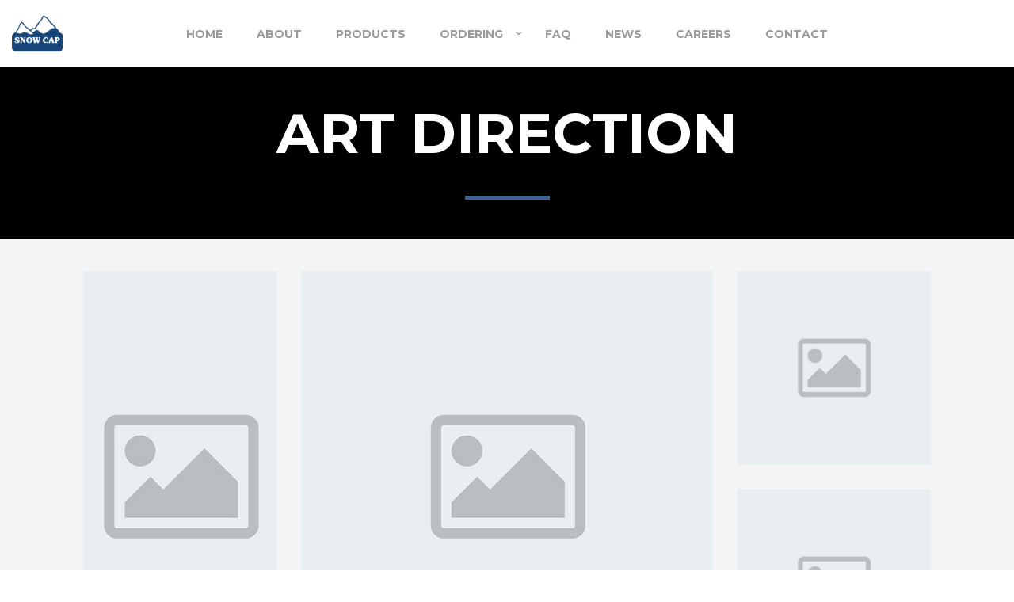

--- FILE ---
content_type: text/css
request_url: https://snowcap.com/wp-content/themes/snowcap/style.css?ver=99.1.5.1
body_size: 2090
content:
/*
Theme Name: snowcap
Version: 99.1.5.1
Text Domain: snowcap
License: ThemeForest Licenses
License URI: http://themeforest.net/licenses/standard
.woocommerce-product-gallery .woocommerce-product-gallery__wrapper .product-thumbnails {display:none;}
*/


.sku_wrapper {display:block;}
.woocommerce-loop-product__title {font-size:25px;}
@media only screen and (min-width: 992px) {.title-wrapper {padding: 130px 0 50px !important;}}
#footer-nav .social-icons > li a {font-size: 24px !important;}

.woocommerce .add-request-quote-button.button, .woocommerce .add-request-quote-button-addons.button {
    padding: 10px;
    line-height: 60px;
}

.woocommerce.ywraq-wrapper .cart a.button.wc-backward {
    float: none !important;
    padding: 20px;
}

img.woocommerce-placeholder.wp-post-image {
    width: 209px !important;
    margin: auto;
    padding: 50px;
}

li.product-category a img[src$="logo23-square-300x300.png"] {
    width: 160px;
    padding: 35px;
    margin: auto;
    position: relative;
    display: block;
}
	
.woocommerce #content h2:not(.woocommerce-loop-product__title), .addresses .title h3 {
    text-align: center;
}

.product-category {text-align:center;}

.image-wrapper .ajax_add_to_cart {display:none !important;}

.logged-in .cart {display:inline-block;}
.logged-in .cart button.single_add_to_cart_button, .logged-in .cart a.single_add_to_cart_button {display: inline-block !important;}
.logged-in.woocommerce.single-product .product .yith-ywraq-add-to-quote {margin-top: 0px !important;}

/* shop quantity styling */
.archive .product .cart {
	display: flex;
	flex-flow: row nowrap;
	justify-content: center;
	margin: 10px 0;
}

.archive .product .cart button[type="submit"] {
    margin: 0 3px !important; font-size:13px; line-height:13px; cursor:pointer !important;
}

.archive .product .cart .quantity {max-width: 50px; }
.archive .product .cart .quantity .input-text {text-align:center;font-size: 17px; line-height: 40px; }

/* remove price from Buy Again */
.woocommerce-account .bya_buy_again_product_table tr th:nth-child(3), .woocommerce-account .bya_buy_again_product_table tr td:nth-child(3) {display:none;}
.woocommerce-account .woocommerce-table__product-table.product-total {display:none;}

/* remove Continue Shopping from category pages */
body.archive .shopmore {display:none;}

/* Style the custom search and cart on product list pages */
body.archive .searchcartbar, body.single .searchcartbar {text-align: left;}
body.archive .dgwt-wcas-search-wrapp, body.single .dgwt-wcas-search-wrapp {display: inline-block;}
body.archive .searchcart, body.single .searchcart {display: inline-block; margin-left: 20px; margin-bottom:25px}

/* Make the dashboard 'order again' look like a button */
.woocommerce-account .woocommerce-order-details .order-again a {
    margin-right: 10px;
    margin-bottom: 10px;
    padding: 15px 45px;
    color: #fff;
    border: none;
    border-radius: 5px;
    box-shadow: none;
    font-size: 14px;
    font-weight: 600;
	background: #0d3993;
}

/* Make the dashboard 'buy now' invisible */
.woocommerce-account .bya_buy_again_container {display:none !important;}

/* Fix the mobile submenu icons */
aside#side-nav nav#vertical-nav button.sub-menu-button {color: #333;}

/* hide the tags */
.page-content .product .product_meta .tagged_as {display:none;}

/* Improve the the "view cart" button on the Item History dashboard  */
.bya_add_to_cart_container .added_to_cart {display: table !important; opacity: 1 !important; background-color: #3b6299 !important; color:#fff !important; position: relative !important; margin:0 !important; left: auto !important; top : auto !important;}
.bya_add_to_cart_container .added_to_cart:before {content:"Added - ";}

/** Show menus based on logged in status **/
.sili {display:none !important;}
.hili {display:none !important;}
body.logged-in .sili {display:inline-block !important;}
body:not(.logged-in) .hili {display:inline-block !important;}

.woocommerce-button {cursor:pointer;}

.woocommerce-checkout #pickup_field > label[for="pickup_yes_pickup"] abbr {display:none;}
.woocommerce-checkout #pickup_field > label[for="pickup_yes_pickup"] {font-family: Montserrat,Arial, Helvetica, sans-serif; font-weight: 300; font-size: 22px; text-transform: uppercase; }
.woocommerce-checkout #pickup_field label[for="pickup_yes_pickup"] {padding-right:10px;}

/** reStyle new Ajax add to cart buttons **/
.products li figure .button {
    position: relative !important;
    padding: 0 15px 0 0 !important;
    line-height: 40px !important;
    height: 40px !important;
    width: auto !important;
    overflow: hidden !important;
    background: #3b6299 !important;
    color: #fff;
    text-align: center;
	opacity: 1 !important;
	transform: translate(0px, 0) !important;
	-webkit-transform: translate(0px, 0) !important;
    flex-flow: row nowrap;
    justify-content: center;
    display: flex !important;
}

.woocommerce-EditAccountForm p .woocommerce-Button {cursor: pointer;}
.woocommerce-EditAccountForm p .woocommerce-Button.disabled {cursor: no-drop;}
.woocommerce-EditAccountForm p .woocommerce-Button.disabled:after {content: "Password is too weak"; color:red; display: block; position: absolute; left: 180px; margin-top: -17px; font-weight: 700;}

/** Fix for addesses page in account dashboard **/
.page-id-1084 .delcheck	.table_back h5 {padding-left: 25px !important;}
.page-id-1084 .delcheck	.table_back .radio_shipping_front {top: 1px !important;}

@media only screen and (max-width: 992px) {
.page-id-1084 #add_button_ref .right {float:none !important; width:100% !important;}
.page-id-1084 .delcheck .table_back {width:100% !important;}
}

.page-id-1084 #billing_email_1_field {padding-top:20px;}

/** Remove edit on addesses page in account dashboard **/
.woocommerce-account .col-2 .woocommerce-Address-title .edit {display:none !important;}

/** Fully hide buttons for non-logged in users **/
body:not(.logged-in) .products li figure .add_to_cart_button {display:none !important;}
body:not(.logged-in) .add-request-quote-button {display:none !important;}
body:not(.logged-in) form.cart .quantity  {display:none !important;}
body:not(.logged-in) .searchcart  {display:none !important;}

--- FILE ---
content_type: text/css
request_url: https://snowcap.com/wp-content/themes/snowcap/css/icons.css?ver=99.1.5.1
body_size: 8552
content:
/*  ===================================
    Overlap icons
/*  =================================== */
@font-face {
  font-family: 'overlap';
  src: url('../fonts/overlap/overlap.eot');
  src: url('../fonts/overlap/overlap.eot#iefix') format('embedded-opentype'),
       url('../fonts/overlap/overlap.woff') format('woff'),
       url('../fonts/overlap/overlap.ttf') format('truetype'),
       url('../fonts/overlap/overlap.svg#overlap') format('svg');
  font-weight: normal;
  font-style: normal;
}

[class^="ol-"]:before, [class*=" ol-"]:before {
    font-family: 'overlap';
    speak: none;
    font-style: normal;
    font-weight: normal;
    font-variant: normal;
    text-transform: none;
    -webkit-font-smoothing: antialiased;
    -moz-osx-font-smoothing: grayscale;
}

.ol-mail:before { content: '\e800'; } /* '' */
.ol-bookmark:before { content: '\e801'; } /* '' */
.ol-tags:before { content: '\e802'; } /* '' */
.ol-star:before { content: '\e803'; } /* '' */
.ol-comment:before { content: '\e804'; } /* '' */
.ol-comment-empty:before { content: '\e805'; } /* '' */
.ol-pencil:before { content: '\e806'; } /* '' */
.ol-newspaper:before { content: '\e807'; } /* '' */
.ol-link:before { content: '\e808'; } /* '' */
.ol-behance:before { content: '\e809'; } /* '' */
.ol-headphones:before { content: '\e80a'; } /* '' */
.ol-videocam:before { content: '\e80b'; } /* '' */
.ol-camera:before { content: '\e80c'; } /* '' */
.ol-th:before { content: '\e80d'; } /* '' */
.ol-quote:before { content: '\e80e'; } /* '' */
.ol-export:before { content: '\e80f'; } /* '' */
.ol-share:before { content: '\e810'; } /* '' */
.ol-deviantart:before { content: '\e811'; } /* '' */
.ol-digg:before { content: '\e812'; } /* '' */
.ol-dribbble:before { content: '\e813'; } /* '' */
.ol-dropbox:before { content: '\e814'; } /* '' */
.ol-facebook:before { content: '\e815'; } /* '' */
.ol-flickr:before { content: '\e816'; } /* '' */
.ol-github:before { content: '\e817'; } /* '' */
.ol-google-plus:before { content: '\e818'; } /* '' */
.ol-instagram:before { content: '\e819'; } /* '' */
.ol-linkedin:before { content: '\e81a'; } /* '' */
.ol-pinterest:before { content: '\e81b'; } /* '' */
.ol-reddit:before { content: '\e81c'; } /* '' */
.ol-rss:before { content: '\e81d'; } /* '' */
.ol-skype:before { content: '\e81e'; } /* '' */
.ol-soundcloud:before { content: '\e81f'; } /* '' */
.ol-tumbler:before { content: '\e820'; } /* '' */
.ol-twitter:before { content: '\e821'; } /* '' */
.ol-vimeo:before { content: '\e822'; } /* '' */
.ol-vkontakte:before { content: '\e823'; } /* '' */
.ol-yahoo:before { content: '\e824'; } /* '' */
.ol-youtube:before { content: '\e825'; } /* '' */
.ol-heart:before { content: '\e827'; } /* '' */
.ol-heart-empty:before { content: '\e828'; } /* '' */
.ol-arrow-left:before { content: '\e829'; } /* '' */
.ol-arrow-right:before { content: '\e82a'; } /* '' */
.ol-arrow-up:before { content: '\e82b'; } /* '' */
.ol-arrow-down:before { content: '\e82c'; } /* '' */
.ol-arrow-double-left:before { content: '\e82d'; } /* '' */
.ol-arrow-double-right:before { content: '\e82e'; } /* '' */
.ol-plus:before { content: '\e82f'; } /* '' */
.ol-minus:before { content: '\e830'; } /* '' */
.ol-cancel:before { content: '\e831'; } /* '' */
.ol-search:before { content: '\e832'; } /* '' */
.ol-play-circled:before { content: '\e833'; } /* '' */
.ol-cog:before { content: '\e834'; } /* '' */
.ol-calendar:before { content: '\e835'; } /* '' */
.ol-ok:before { content: '\e836'; } /* '' */
.ol-ok-circled2:before { content: '\e837'; } /* '' */
.ol-right-dir:before { content: '\e838'; } /* '' */
.ol-resize-full:before { content: '\e839'; } /* '' */
.ol-resize-small:before { content: '\e83a'; } /* '' */
.ol-globe:before { content: '\e83b'; } /* '' */
.ol-menu:before { content: '\e83c'; } /* '' */
.ol-plus-1:before { content: '\e83d'; } /* '' */
.ol-spin1:before { content: '\e83e'; } /* '' */
.ol-location:before { content: '\e83f'; } /* '' */
.ol-phone:before { content: '\e840'; } /* '' */
.ol-folder-open:before { content: '\e841'; } /* '' */
.ol-attention-alt:before { content: '\e842'; } /* '' */
.ol-info:before { content: '\e843'; } /* '' */
.ol-dot-3:before { content: '\e844'; } /* '' */
.ol-book-open:before { content: '\e845'; } /* '' */
.ol-down:before { content: '\e846'; } /* '' */
.ol-left:before { content: '\e847'; } /* '' */
.ol-right:before { content: '\e848'; } /* '' */
.ol-up:before { content: '\e849'; } /* '' */
.ol-arrow-right-big:before { content: '\e84a'; } /* '' */
.ol-arrow-left-big:before { content: '\e84b'; } /* '' */
.ol-cart-1:before { content: '\e84c'; } /* '' */
.ol-cart:before { content: '\e84d'; } /* '' */

/*  ===================================
    Bigmug Line icons
/*  =================================== */
@font-face {
	font-family: 'bigmug-line';
	src: url('../fonts/bigmug-line/bigmug-line.eot');
	src: url('../fonts/bigmug-line/bigmug-line.eot#iefix') format('embedded-opentype'),
	url('../fonts/bigmug-line/bigmug-line.woff') format('woff'),
	url('../fonts/bigmug-line/bigmug-line.ttf') format('truetype'),
	url('../fonts/bigmug-line/bigmug-line.svg#bigmug-line') format('svg');
	font-weight: normal;
	font-style: normal;
}

[class^="bigmug-line-"], [class*=" bigmug-line-"] {
    font-family: 'bigmug-line';
    speak: none;
	font-style: normal;
	font-weight: normal;
	font-variant: normal;
	text-transform: none;
	-webkit-font-smoothing: antialiased;
	-moz-osx-font-smoothing: grayscale;
}

.bigmug-line-plus:before {
	content: "\e000";
}

.bigmug-line-plus-circle:before {
	content: "\e001";
}

.bigmug-line-plus-square:before {
	content: "\e002";
}

.bigmug-line-airplane:before {
	content: "\e003";
}

.bigmug-line-alarm:before {
	content: "\e004";
}

.bigmug-line-collapse1:before {
	content: "\e005";
}

.bigmug-line-attach1:before {
	content: "\e006";
}

.bigmug-line-attach2:before {
	content: "\e007";
}

.bigmug-line-volumn-off:before {
	content: "\e008";
}

.bigmug-line-arrow-circle-left:before {
	content: "\e009";
}

.bigmug-line-arrow-square-left:before {
	content: "\e00a";
}

.bigmug-line-mappin:before {
	content: "\e00b";
}

.bigmug-line-book:before {
	content: "\e00c";
}

.bigmug-line-bookmark:before {
	content: "\e00d";
}

.bigmug-line-bottle:before {
	content: "\e00e";
}

.bigmug-line-th:before {
	content: "\e00f";
}

.bigmug-line-gamepad:before {
	content: "\e010";
}

.bigmug-line-tablet:before {
	content: "\e011";
}

.bigmug-line-mobile:before {
	content: "\e012";
}

.bigmug-line-align-center:before {
	content: "\e013";
}

.bigmug-line-chat1:before {
	content: "\e014";
}

.bigmug-line-chat2:before {
	content: "\e015";
}

.bigmug-line-checkmark:before {
	content: "\e016";
}

.bigmug-line-checkmark-square:before {
	content: "\e017";
}

.bigmug-line-checkmark-circle:before {
	content: "\e018";
}

.bigmug-line-certificate:before {
	content: "\e019";
}

.bigmug-line-target:before {
	content: "\e01a";
}

.bigmug-line-pie-chart:before {
	content: "\e01b";
}

.bigmug-line-refresh:before {
	content: "\e01c";
}

.bigmug-line-clipboard:before {
	content: "\e01d";
}

.bigmug-line-cross-circle:before {
	content: "\e01e";
}

.bigmug-line-cloud:before {
	content: "\e01f";
}

.bigmug-line-cloud-rain:before {
	content: "\e020";
}

.bigmug-line-glass:before {
	content: "\e021";
}

.bigmug-line-code:before {
	content: "\e022";
}

.bigmug-line-collapse2:before {
	content: "\e023";
}

.bigmug-line-comment:before {
	content: "\e024";
}

.bigmug-line-compass:before {
	content: "\e025";
}

.bigmug-line-collapse-square:before {
	content: "\e026";
}

.bigmug-line-copy:before {
	content: "\e027";
}

.bigmug-line-crescent:before {
	content: "\e028";
}

.bigmug-line-cropping:before {
	content: "\e029";
}

.bigmug-line-cross:before {
	content: "\e02a";
}

.bigmug-line-cross-square:before {
	content: "\e02b";
}

.bigmug-line-layer:before {
	content: "\e02c";
}

.bigmug-line-arrow-v:before {
	content: "\e02d";
}

.bigmug-line-chavron-double-right:before {
	content: "\e02e";
}

.bigmug-line-arrow-h:before {
	content: "\e02f";
}

.bigmug-line-arrow-circle-down:before {
	content: "\e030";
}

.bigmug-line-arrow-square-down:before {
	content: "\e031";
}

.bigmug-line-download1:before {
	content: "\e032";
}

.bigmug-line-chevron-square-down:before {
	content: "\e033";
}

.bigmug-line-chevron-down:before {
	content: "\e034";
}

.bigmug-line-download2:before {
	content: "\e035";
}

.bigmug-line-download3:before {
	content: "\e036";
}

.bigmug-line-download4:before {
	content: "\e037";
}

.bigmug-line-download5:before {
	content: "\e038";
}

.bigmug-line-arrow-circle-down:before {
	content: "\e039";
}

.bigmug-line-electrical:before {
	content: "\e03a";
}

.bigmug-line-electronic:before {
	content: "\e03b";
}

.bigmug-line-email1:before {
	content: "\e03c";
}

.bigmug-line-email2:before {
	content: "\e03d";
}

.bigmug-line-equalizar1:before {
	content: "\e03e";
}

.bigmug-line-equalizar2:before {
	content: "\e03f";
}

.bigmug-line-event:before {
	content: "\e040";
}

.bigmug-line-expand-square:before {
	content: "\e041";
}

.bigmug-line-expand:before {
	content: "\e042";
}

.bigmug-line-forward:before {
	content: "\e043";
}

.bigmug-line-star:before {
	content: "\e044";
}

.bigmug-line-file1:before {
	content: "\e045";
}

.bigmug-line-file2:before {
	content: "\e046";
}

.bigmug-line-film:before {
	content: "\e047";
}

.bigmug-line-flag:before {
	content: "\e048";
}

.bigmug-line-foggy-moon:before {
	content: "\e049";
}

.bigmug-line-foggy-sun:before {
	content: "\e04a";
}

.bigmug-line-folder:before {
	content: "\e04b";
}

.bigmug-line-fork:before {
	content: "\e04c";
}

.bigmug-line-th-large:before {
	content: "\e04d";
}

.bigmug-line-full:before {
	content: "\e04e";
}

.bigmug-line-gameboy:before {
	content: "\e04f";
}

.bigmug-line-gear:before {
	content: "\e050";
}

.bigmug-line-giftbox:before {
	content: "\e051";
}

.bigmug-line-graphical:before {
	content: "\e052";
}

.bigmug-line-headphones:before {
	content: "\e053";
}

.bigmug-line-fire:before {
	content: "\e054";
}

.bigmug-line-images:before {
	content: "\e055";
}

.bigmug-line-ink:before {
	content: "\e056";
}

.bigmug-line-tag1:before {
	content: "\e057";
}

.bigmug-line-tag2:before {
	content: "\e058";
}

.bigmug-line-tag3:before {
	content: "\e059";
}

.bigmug-line-left-square:before {
	content: "\e05a";
}

.bigmug-line-chevron-left:before {
	content: "\e05b";
}

.bigmug-line-chevron-circle-left:before {
	content: "\e05c";
}

.bigmug-line-chevron-square-left:before {
	content: "\e05d";
}

.bigmug-line-align-left:before {
	content: "\e05e";
}

.bigmug-line-undo:before {
	content: "\e05f";
}

.bigmug-line-heart:before {
	content: "\e060";
}

.bigmug-line-link:before {
	content: "\e061";
}

.bigmug-line-list1:before {
	content: "\e062";
}

.bigmug-line-list2:before {
	content: "\e063";
}

.bigmug-line-lock:before {
	content: "\e064";
}

.bigmug-line-login1:before {
	content: "\e065";
}

.bigmug-line-login2:before {
	content: "\e066";
}

.bigmug-line-map:before {
	content: "\e067";
}

.bigmug-line-megaphone:before {
	content: "\e068";
}

.bigmug-line-menu-bar1:before {
	content: "\e069";
}

.bigmug-line-menu-bar2:before {
	content: "\e06a";
}

.bigmug-line-menu-bar3:before {
	content: "\e06b";
}

.bigmug-line-microphone1:before {
	content: "\e06c";
}

.bigmug-line-microphone2:before {
	content: "\e06d";
}

.bigmug-line-minus-circle:before {
	content: "\e06e";
}

.bigmug-line-minus-square:before {
	content: "\e06f";
}

.bigmug-line-zoom-out:before {
	content: "\e070";
}

.bigmug-line-minus:before {
	content: "\e071";
}

.bigmug-line-monitor:before {
	content: "\e072";
}

.bigmug-line-music1:before {
	content: "\e073";
}

.bigmug-line-music2:before {
	content: "\e074";
}

.bigmug-line-music3:before {
	content: "\e075";
}

.bigmug-line-music4:before {
	content: "\e076";
}

.bigmug-line-music5:before {
	content: "\e077";
}

.bigmug-line-mute1:before {
	content: "\e078";
}

.bigmug-line-mute2:before {
	content: "\e079";
}

.bigmug-line-clock:before {
	content: "\e07a";
}

.bigmug-line-edit:before {
	content: "\e07b";
}

.bigmug-line-notebook:before {
	content: "\e07c";
}

.bigmug-line-notification1:before {
	content: "\e07d";
}

.bigmug-line-notification2:before {
	content: "\e07e";
}

.bigmug-line-email4:before {
	content: "\e07f";
}

.bigmug-line-comment2:before {
	content: "\e080";
}

.bigmug-line-brush:before {
	content: "\e081";
}

.bigmug-line-paper-plane:before {
	content: "\e082";
}

.bigmug-line-pause:before {
	content: "\e083";
}

.bigmug-line-pencil:before {
	content: "\e084";
}

.bigmug-line-phone:before {
	content: "\e085";
}

.bigmug-line-camera:before {
	content: "\e086";
}

.bigmug-line-pin:before {
	content: "\e087";
}

.bigmug-line-planet:before {
	content: "\e088";
}

.bigmug-line-play:before {
	content: "\e089";
}

.bigmug-line-portfolio:before {
	content: "\e08a";
}

.bigmug-line-print:before {
	content: "\e08b";
}

.bigmug-line-radio:before {
	content: "\e08c";
}

.bigmug-line-cloud-rain2:before {
	content: "\e08d";
}

.bigmug-line-comment3:before {
	content: "\e08e";
}

.bigmug-line-trash:before {
	content: "\e08f";
}

.bigmug-line-rewind:before {
	content: "\e090";
}

.bigmug-line-arrow-circle-righ:before {
	content: "\e091";
}

.bigmug-line-map-signs:before {
	content: "\e092";
}

.bigmug-line-arrow-square-right:before {
	content: "\e093";
}

.bigmug-line-right-square:before {
	content: "\e094";
}

.bigmug-line-chevron-circle-right:before {
	content: "\e095";
}

.bigmug-line-redo:before {
	content: "\e096";
}

.bigmug-line-chevron-right:before {
	content: "\e097";
}

.bigmug-line-chevron-square-right:before {
	content: "\e098";
}

.bigmug-line-mouse:before {
	content: "\e099";
}

.bigmug-line-hourglass:before {
	content: "\e09a";
}

.bigmug-line-save:before {
	content: "\e09b";
}

.bigmug-line-search:before {
	content: "\e09c";
}

.bigmug-line-pin2:before {
	content: "\e09d";
}

.bigmug-line-share:before {
	content: "\e09e";
}

.bigmug-line-shopping-bag:before {
	content: "\e09f";
}

.bigmug-line-shopping-basket:before {
	content: "\e0a0";
}

.bigmug-line-shopping-cart1:before {
	content: "\e0a1";
}

.bigmug-line-shopping-cart2:before {
	content: "\e0a2";
}

.bigmug-line-shuffle:before {
	content: "\e0a3";
}

.bigmug-line-sort-up:before {
	content: "\e0a4";
}

.bigmug-line-sort-down:before {
	content: "\e0a5";
}

.bigmug-line-speaker:before {
	content: "\e0a6";
}

.bigmug-line-speaker2:before {
	content: "\e0a7";
}

.bigmug-line-speaker3:before {
	content: "\e0a8";
}

.bigmug-line-volumn-up:before {
	content: "\e0a9";
}

.bigmug-line-volumn-down:before {
	content: "\e0aa";
}

.bigmug-line-speech:before {
	content: "\e0ab";
}

.bigmug-line-target-square:before {
	content: "\e0ac";
}

.bigmug-line-square:before {
	content: "\e0ad";
}

.bigmug-line-point:before {
	content: "\e0ae";
}

.bigmug-line-store:before {
	content: "\e0af";
}

.bigmug-line-sun:before {
	content: "\e0b0";
}

.bigmug-line-sunrise:before {
	content: "\e0b1";
}

.bigmug-line-switch1:before {
	content: "\e0b2";
}

.bigmug-line-switch2:before {
	content: "\e0b3";
}

.bigmug-line-tag4:before {
	content: "\e0b4";
}

.bigmug-line-television:before {
	content: "\e0b5";
}

.bigmug-line-align-left:before {
	content: "\e0b6";
}

.bigmug-line-text:before {
	content: "\e0b7";
}

.bigmug-line-chart:before {
	content: "\e0b8";
}

.bigmug-line-timer:before {
	content: "\e0b9";
}

.bigmug-line-tool:before {
	content: "\e0ba";
}

.bigmug-line-triangle:before {
	content: "\e0bb";
}

.bigmug-line-trophy:before {
	content: "\e0bc";
}

.bigmug-line-refrash2:before {
	content: "\e0bd";
}

.bigmug-line-refrash3:before {
	content: "\e0be";
}

.bigmug-line-tint:before {
	content: "\e0bf";
}

.bigmug-line-chevron-double-left:before {
	content: "\e0c0";
}

.bigmug-line-clone:before {
	content: "\e0c1";
}

.bigmug-line-unlocked:before {
	content: "\e0c2";
}

.bigmug-line-chevron-circle-up:before {
	content: "\e0c3";
}

.bigmug-line-spoon:before {
	content: "\e0c4";
}

.bigmug-line-arrow-square-up:before {
	content: "\e0c5";
}

.bigmug-line-upload:before {
	content: "\e0c6";
}

.bigmug-line-chevron-square-up:before {
	content: "\e0c7";
}

.bigmug-line-home:before {
	content: "\e0c8";
}

.bigmug-line-chevron-up:before {
	content: "\e0c9";
}

.bigmug-line-up-square:before {
	content: "\e0ca";
}

.bigmug-line-arrow-circle-up:before {
	content: "\e0cb";
}

.bigmug-line-up-square2:before {
	content: "\e0cc";
}

.bigmug-line-upload2:before {
	content: "\e0cd";
}

.bigmug-line-upload3:before {
	content: "\e0ce";
}

.bigmug-line-expand2:before {
	content: "\e0cf";
}

.bigmug-line-user1:before {
	content: "\e0d0";
}

.bigmug-line-user2:before {
	content: "\e0d1";
}

.bigmug-line-video:before {
	content: "\e0d2";
}

.bigmug-line-wallet:before {
	content: "\e0d3";
}

.bigmug-line-weather:before {
	content: "\e0d4";
}

.bigmug-line-calendar1:before {
	content: "\e0d5";
}

.bigmug-line-calendar2:before {
	content: "\e0d6";
}

.bigmug-line-wind:before {
	content: "\e0d7";
}

.bigmug-line-window:before {
	content: "\e0d8";
}

.bigmug-line-winds:before {
	content: "\e0d9";
}

.bigmug-line-wrench:before {
	content: "\e0da";
}

.bigmug-line-zoom-in:before {
	content: "\e0db";
}

/*  ===================================
    Simple Line icons
/*  =================================== */
@font-face {
    font-family: 'simple-line';
	src:url('../fonts/simple-line/simple-line.eot');
	src:url('../fonts/simple-line/simple-line.eot?#iefix') format('embedded-opentype'),
		url('../fonts/simple-line/simple-line.woff') format('woff'),
		url('../fonts/simple-line/simple-line.ttf') format('truetype'),
		url('../fonts/simple-line/simple-line.svg#simple-line') format('svg');
	font-weight: normal;
	font-style: normal;
}

[class^="sl-"], [class*=" sl-"] {
	font-family: 'simple-line';
	speak: none;
	font-style: normal;
	font-weight: normal;
	font-variant: normal;
	text-transform: none;
	-webkit-font-smoothing: antialiased;
	-moz-osx-font-smoothing: grayscale;
}

.sl-user-female:before {
	content: "\e000";
}

.sl-user-follow:before {
	content: "\e002";
}

.sl-user-following:before {
	content: "\e003";
}

.sl-user-unfollow:before {
	content: "\e004";
}

.sl-trophy:before {
	content: "\e006";
}

.sl-screen-smartphone:before {
	content: "\e010";
}

.sl-screen-desktop:before {
	content: "\e011";
}

.sl-plane:before {
	content: "\e012";
}

.sl-notebook:before {
	content: "\e013";
}

.sl-moustache:before {
	content: "\e014";
}

.sl-mouse:before {
	content: "\e015";
}

.sl-magnet:before {
	content: "\e016";
}

.sl-energy:before {
	content: "\e020";
}

.sl-emoticon-smile:before {
	content: "\e021";
}

.sl-disc:before {
	content: "\e022";
}

.sl-cursor-move:before {
	content: "\e023";
}

.sl-crop:before {
	content: "\e024";
}

.sl-credit-card:before {
	content: "\e025";
}

.sl-chemistry:before {
	content: "\e026";
}

.sl-user:before {
	content: "\e005";
}

.sl-speedometer:before {
	content: "\e007";
}

.sl-social-youtube:before {
	content: "\e008";
}

.sl-social-twitter:before {
	content: "\e009";
}

.sl-social-tumblr:before {
	content: "\e00a";
}

.sl-social-facebook:before {
	content: "\e00b";
}

.sl-social-dropbox:before {
	content: "\e00c";
}

.sl-social-dribbble:before {
	content: "\e00d";
}

.sl-shield:before {
	content: "\e00e";
}

.sl-screen-tablet:before {
	content: "\e00f";
}

.sl-magic-wand:before {
	content: "\e017";
}

.sl-hourglass:before {
	content: "\e018";
}

.sl-graduation:before {
	content: "\e019";
}

.sl-ghost:before {
	content: "\e01a";
}

.sl-game-controller:before {
	content: "\e01b";
}

.sl-fire:before {
	content: "\e01c";
}

.sl-eyeglasses:before {
	content: "\e01d";
}

.sl-envelope-open:before {
	content: "\e01e";
}

.sl-envelope-letter:before {
	content: "\e01f";
}

.sl-bell:before {
	content: "\e027";
}

.sl-badge:before {
	content: "\e028";
}

.sl-anchor:before {
	content: "\e029";
}

.sl-wallet:before {
	content: "\e02a";
}

.sl-vector:before {
	content: "\e02b";
}

.sl-speech:before {
	content: "\e02c";
}

.sl-puzzle:before {
	content: "\e02d";
}

.sl-printer:before {
	content: "\e02e";
}

.sl-present:before {
	content: "\e02f";
}

.sl-playlist:before {
	content: "\e030";
}

.sl-pin:before {
	content: "\e031";
}

.sl-picture:before {
	content: "\e032";
}

.sl-map:before {
	content: "\e033";
}

.sl-layers:before {
	content: "\e034";
}

.sl-handbag:before {
	content: "\e035";
}

.sl-globe-alt:before {
	content: "\e036";
}

.sl-globe:before {
	content: "\e037";
}

.sl-frame:before {
	content: "\e038";
}

.sl-folder-alt:before {
	content: "\e039";
}

.sl-film:before {
	content: "\e03a";
}

.sl-feed:before {
	content: "\e03b";
}

.sl-earphones-alt:before {
	content: "\e03c";
}

.sl-earphones:before {
	content: "\e03d";
}

.sl-drop:before {
	content: "\e03e";
}

.sl-drawer:before {
	content: "\e03f";
}

.sl-docs:before {
	content: "\e040";
}

.sl-directions:before {
	content: "\e041";
}

.sl-direction:before {
	content: "\e042";
}

.sl-diamond:before {
	content: "\e043";
}

.sl-cup:before {
	content: "\e044";
}

.sl-compass:before {
	content: "\e045";
}

.sl-call-out:before {
	content: "\e046";
}

.sl-call-in:before {
	content: "\e047";
}

.sl-call-end:before {
	content: "\e048";
}

.sl-calculator:before {
	content: "\e049";
}

.sl-bubbles:before {
	content: "\e04a";
}

.sl-briefcase:before {
	content: "\e04b";
}

.sl-book-open:before {
	content: "\e04c";
}

.sl-basket-loaded:before {
	content: "\e04d";
}

.sl-basket:before {
	content: "\e04e";
}

.sl-bag:before {
	content: "\e04f";
}

.sl-action-undo:before {
	content: "\e050";
}

.sl-action-redo:before {
	content: "\e051";
}

.sl-wrench:before {
	content: "\e052";
}

.sl-umbrella:before {
	content: "\e053";
}

.sl-trash:before {
	content: "\e054";
}

.sl-tag:before {
	content: "\e055";
}

.sl-support:before {
	content: "\e056";
}

.sl-size-fullscreen:before {
	content: "\e057";
}

.sl-size-actual:before {
	content: "\e058";
}

.sl-shuffle:before {
	content: "\e059";
}

.sl-share-alt:before {
	content: "\e05a";
}

.sl-share:before {
	content: "\e05b";
}

.sl-rocket:before {
	content: "\e05c";
}

.sl-question:before {
	content: "\e05d";
}

.sl-pie-chart:before {
	content: "\e05e";
}

.sl-pencil:before {
	content: "\e05f";
}

.sl-note:before {
	content: "\e060";
}

.sl-music-tone-alt:before {
	content: "\e061";
}

.sl-music-tone:before {
	content: "\e062";
}

.sl-microphone:before {
	content: "\e063";
}

.sl-loop:before {
	content: "\e064";
}

.sl-logout:before {
	content: "\e065";
}

.sl-login:before {
	content: "\e066";
}

.sl-list:before {
	content: "\e067";
}

.sl-like:before {
	content: "\e068";
}

.sl-home:before {
	content: "\e069";
}

.sl-grid:before {
	content: "\e06a";
}

.sl-graph:before {
	content: "\e06b";
}

.sl-equalizer:before {
	content: "\e06c";
}

.sl-dislike:before {
	content: "\e06d";
}

.sl-cursor:before {
	content: "\e06e";
}

.sl-control-start:before {
	content: "\e06f";
}

.sl-control-rewind:before {
	content: "\e070";
}

.sl-control-play:before {
	content: "\e071";
}

.sl-control-pause:before {
	content: "\e072";
}

.sl-control-forward:before {
	content: "\e073";
}

.sl-control-end:before {
	content: "\e074";
}

.sl-calendar:before {
	content: "\e075";
}

.sl-bulb:before {
	content: "\e076";
}

.sl-bar-chart:before {
	content: "\e077";
}

.sl-arrow-up:before {
	content: "\e078";
}

.sl-arrow-right:before {
	content: "\e079";
}

.sl-arrow-left:before {
	content: "\e07a";
}

.sl-arrow-down:before {
	content: "\e07b";
}

.sl-ban:before {
	content: "\e07c";
}

.sl-bubble:before {
	content: "\e07d";
}

.sl-camcorder:before {
	content: "\e07e";
}

.sl-camera:before {
	content: "\e07f";
}

.sl-check:before {
	content: "\e080";
}

.sl-clock:before {
	content: "\e081";
}

.sl-close:before {
	content: "\e082";
}

.sl-cloud-download:before {
	content: "\e083";
}

.sl-cloud-upload:before {
	content: "\e084";
}

.sl-doc:before {
	content: "\e085";
}

.sl-envelope:before {
	content: "\e086";
}

.sl-eye:before {
	content: "\e087";
}

.sl-flag:before {
	content: "\e088";
}

.sl-folder:before {
	content: "\e089";
}

.sl-heart:before {
	content: "\e08a";
}

.sl-info:before {
	content: "\e08b";
}

.sl-key:before {
	content: "\e08c";
}

.sl-link:before {
	content: "\e08d";
}

.sl-lock:before {
	content: "\e08e";
}

.sl-lock-open:before {
	content: "\e08f";
}

.sl-magnifier:before {
	content: "\e090";
}

.sl-magnifier-add:before {
	content: "\e091";
}

.sl-magnifier-remove:before {
	content: "\e092";
}

.sl-paper-clip:before {
	content: "\e093";
}

.sl-paper-plane:before {
	content: "\e094";
}

.sl-plus:before {
	content: "\e095";
}

.sl-pointer:before {
	content: "\e096";
}

.sl-power:before {
	content: "\e097";
}

.sl-refresh:before {
	content: "\e098";
}

.sl-reload:before {
	content: "\e099";
}

.sl-settings:before {
	content: "\e09a";
}

.sl-star:before {
	content: "\e09b";
}

.sl-symbol-female:before {
	content: "\e09c";
}

.sl-symbol-male:before {
	content: "\e09d";
}

.sl-target:before {
	content: "\e09e";
}

.sl-volume-1:before {
	content: "\e09f";
}

.sl-volume-2:before {
	content: "\e0a0";
}

.sl-volume-off:before {
	content: "\e0a1";
}

.sl-users:before {
	content: "\e001";
}

/*  ===================================
    Linecons
/*  =================================== */
@font-face {
	font-family: 'linecons';
	src:url('../fonts/linecons/linecons.eot?izar0b');
	src:url('../fonts/linecons/linecons.eot?#iefixizar0b') format('embedded-opentype'),
		url('../fonts/linecons/linecons.woff?izar0b') format('woff'),
		url('../fonts/linecons/linecons.ttf?izar0b') format('truetype'),
		url('../fonts/linecons/linecons.svg?izar0b#linecons') format('svg');
	font-weight: normal;
	font-style: normal;
}

[class^="linecons-"], [class*=" linecons-"] {
	font-family: 'linecons';
	speak: none;
	font-style: normal;
	font-weight: normal;
	font-variant: normal;
	text-transform: none;
	-webkit-font-smoothing: antialiased;
	-moz-osx-font-smoothing: grayscale;
}

.linecons-heart:before {
	content: "\e600";
}

.linecons-cloud:before {
	content: "\e601";
}

.linecons-star:before {
	content: "\e602";
}

.linecons-tv:before {
	content: "\e603";
}

.linecons-sound:before {
	content: "\e604";
}

.linecons-video:before {
	content: "\e605";
}

.linecons-trash:before {
	content: "\e606";
}

.linecons-user:before {
	content: "\e607";
}

.linecons-key:before {
	content: "\e608";
}

.linecons-search:before {
	content: "\e609";
}

.linecons-settings:before {
	content: "\e60a";
}

.linecons-camera:before {
	content: "\e60b";
}

.linecons-tag:before {
	content: "\e60c";
}

.linecons-lock:before {
	content: "\e60d";
}

.linecons-bulb:before {
	content: "\e60e";
}

.linecons-pen:before {
	content: "\e60f";
}

.linecons-diamond:before {
	content: "\e610";
}

.linecons-display:before {
	content: "\e611";
}

.linecons-location:before {
	content: "\e612";
}

.linecons-eye:before {
	content: "\e613";
}

.linecons-bubble:before {
	content: "\e614";
}

.linecons-stack:before {
	content: "\e615";
}

.linecons-cup:before {
	content: "\e616";
}

.linecons-phone:before {
	content: "\e617";
}

.linecons-news:before {
	content: "\e618";
}

.linecons-mail:before {
	content: "\e619";
}

.linecons-like:before {
	content: "\e61a";
}

.linecons-photo:before {
	content: "\e61b";
}

.linecons-note:before {
	content: "\e61c";
}

.linecons-clock:before {
	content: "\e61d";
}

.linecons-paperplane:before {
	content: "\e61e";
}

.linecons-params:before {
	content: "\e61f";
}

.linecons-banknote:before {
	content: "\e620";
}

.linecons-data:before {
	content: "\e621";
}

.linecons-music:before {
	content: "\e622";
}

.linecons-megaphone:before {
	content: "\e623";
}

.linecons-study:before {
	content: "\e624";
}

.linecons-lab:before {
	content: "\e625";
}

.linecons-food:before {
	content: "\e626";
}

.linecons-t-shirt:before {
	content: "\e627";
}

.linecons-fire:before {
	content: "\e628";
}

.linecons-clip:before {
	content: "\e629";
}

.linecons-shop:before {
	content: "\e62a";
}

.linecons-calendar:before {
	content: "\e62b";
}

.linecons-wallet:before {
	content: "\e62c";
}

.linecons-vynil:before {
	content: "\e62d";
}

.linecons-truck:before {
	content: "\e62e";
}

.linecons-world:before {
	content: "\e62f";
}

/*  ===================================
    Typicons
/*  =================================== */
@font-face {
  font-family: 'typicons';
  font-weight: normal;
  font-style: normal;
  src: url('../fonts/typicons/typicons.eot');
  src: url('../fonts/typicons/typicons.eot?#iefix') format('embedded-opentype'),
       url('../fonts/typicons/typicons.woff') format('woff'),
       url('../fonts/typicons/typicons.ttf') format('truetype'),
       url('../fonts/typicons/typicons.svg#typicons') format('svg');
}
 
/* :before psuedo-selector inserts and styles icon */
.typcn {
    font-family: 'typicons';
	speak: none;
	font-style: normal;
	font-weight: normal;
	font-variant: normal;
	text-transform: none;
    -webkit-font-smoothing: antialiased;
    -moz-osx-font-smoothing: grayscale;
}
 
/* Code for individual icons */ 
.typcn-adjust-brightness:before { 
  content: '\e000'; /* '' */
} 
.typcn-adjust-contrast:before { 
  content: '\e001'; /* '' */
} 
.typcn-anchor-outline:before { 
  content: '\e002'; /* '' */
} 
.typcn-anchor:before { 
  content: '\e003'; /* '' */
} 
.typcn-archive:before { 
  content: '\e004'; /* '' */
} 
.typcn-arrow-back-outline:before { 
  content: '\e005'; /* '' */
} 
.typcn-arrow-back:before { 
  content: '\e006'; /* '' */
} 
.typcn-arrow-down-outline:before { 
  content: '\e007'; /* '' */
} 
.typcn-arrow-down-thick:before { 
  content: '\e008'; /* '' */
} 
.typcn-arrow-down:before { 
  content: '\e009'; /* '' */
} 
.typcn-arrow-forward-outline:before { 
  content: '\e00a'; /* '' */
} 
.typcn-arrow-forward:before { 
  content: '\e00b'; /* '' */
} 
.typcn-arrow-left-outline:before { 
  content: '\e00c'; /* '' */
} 
.typcn-arrow-left-thick:before { 
  content: '\e00d'; /* '' */
} 
.typcn-arrow-left:before { 
  content: '\e00e'; /* '' */
} 
.typcn-arrow-loop-outline:before { 
  content: '\e00f'; /* '' */
} 
.typcn-arrow-loop:before { 
  content: '\e010'; /* '' */
} 
.typcn-arrow-maximise-outline:before { 
  content: '\e011'; /* '' */
} 
.typcn-arrow-maximise:before { 
  content: '\e012'; /* '' */
} 
.typcn-arrow-minimise-outline:before { 
  content: '\e013'; /* '' */
} 
.typcn-arrow-minimise:before { 
  content: '\e014'; /* '' */
} 
.typcn-arrow-move-outline:before { 
  content: '\e015'; /* '' */
} 
.typcn-arrow-move:before { 
  content: '\e016'; /* '' */
} 
.typcn-arrow-repeat-outline:before { 
  content: '\e017'; /* '' */
} 
.typcn-arrow-repeat:before { 
  content: '\e018'; /* '' */
} 
.typcn-arrow-right-outline:before { 
  content: '\e019'; /* '' */
} 
.typcn-arrow-right-thick:before { 
  content: '\e01a'; /* '' */
} 
.typcn-arrow-right:before { 
  content: '\e01b'; /* '' */
} 
.typcn-arrow-shuffle:before { 
  content: '\e01c'; /* '' */
} 
.typcn-arrow-sorted-down:before { 
  content: '\e01d'; /* '' */
} 
.typcn-arrow-sorted-up:before { 
  content: '\e01e'; /* '' */
} 
.typcn-arrow-sync-outline:before { 
  content: '\e01f'; /* '' */
} 
.typcn-arrow-sync:before { 
  content: '\e020'; /* '' */
} 
.typcn-arrow-unsorted:before { 
  content: '\e021'; /* '' */
} 
.typcn-arrow-up-outline:before { 
  content: '\e022'; /* '' */
} 
.typcn-arrow-up-thick:before { 
  content: '\e023'; /* '' */
} 
.typcn-arrow-up:before { 
  content: '\e024'; /* '' */
} 
.typcn-at:before { 
  content: '\e025'; /* '' */
} 
.typcn-attachment-outline:before { 
  content: '\e026'; /* '' */
} 
.typcn-attachment:before { 
  content: '\e027'; /* '' */
} 
.typcn-backspace-outline:before { 
  content: '\e028'; /* '' */
} 
.typcn-backspace:before { 
  content: '\e029'; /* '' */
} 
.typcn-battery-charge:before { 
  content: '\e02a'; /* '' */
} 
.typcn-battery-full:before { 
  content: '\e02b'; /* '' */
} 
.typcn-battery-high:before { 
  content: '\e02c'; /* '' */
} 
.typcn-battery-low:before { 
  content: '\e02d'; /* '' */
} 
.typcn-battery-mid:before { 
  content: '\e02e'; /* '' */
} 
.typcn-beaker:before { 
  content: '\e02f'; /* '' */
} 
.typcn-beer:before { 
  content: '\e030'; /* '' */
} 
.typcn-bell:before { 
  content: '\e031'; /* '' */
} 
.typcn-book:before { 
  content: '\e032'; /* '' */
} 
.typcn-bookmark:before { 
  content: '\e033'; /* '' */
} 
.typcn-briefcase:before { 
  content: '\e034'; /* '' */
} 
.typcn-brush:before { 
  content: '\e035'; /* '' */
} 
.typcn-business-card:before { 
  content: '\e036'; /* '' */
} 
.typcn-calculator:before { 
  content: '\e037'; /* '' */
} 
.typcn-calendar-outline:before { 
  content: '\e038'; /* '' */
} 
.typcn-calendar:before { 
  content: '\e039'; /* '' */
} 
.typcn-camera-outline:before { 
  content: '\e03a'; /* '' */
} 
.typcn-camera:before { 
  content: '\e03b'; /* '' */
} 
.typcn-cancel-outline:before { 
  content: '\e03c'; /* '' */
} 
.typcn-cancel:before { 
  content: '\e03d'; /* '' */
} 
.typcn-chart-area-outline:before { 
  content: '\e03e'; /* '' */
} 
.typcn-chart-area:before { 
  content: '\e03f'; /* '' */
} 
.typcn-chart-bar-outline:before { 
  content: '\e040'; /* '' */
} 
.typcn-chart-bar:before { 
  content: '\e041'; /* '' */
} 
.typcn-chart-line-outline:before { 
  content: '\e042'; /* '' */
} 
.typcn-chart-line:before { 
  content: '\e043'; /* '' */
} 
.typcn-chart-pie-outline:before { 
  content: '\e044'; /* '' */
} 
.typcn-chart-pie:before { 
  content: '\e045'; /* '' */
} 
.typcn-chevron-left-outline:before { 
  content: '\e046'; /* '' */
} 
.typcn-chevron-left:before { 
  content: '\e047'; /* '' */
} 
.typcn-chevron-right-outline:before { 
  content: '\e048'; /* '' */
} 
.typcn-chevron-right:before { 
  content: '\e049'; /* '' */
} 
.typcn-clipboard:before { 
  content: '\e04a'; /* '' */
} 
.typcn-cloud-storage:before { 
  content: '\e04b'; /* '' */
} 
.typcn-cloud-storage-outline:before { 
  content: '\e054'; /* '' */
} 
.typcn-code-outline:before { 
  content: '\e04c'; /* '' */
} 
.typcn-code:before { 
  content: '\e04d'; /* '' */
} 
.typcn-coffee:before { 
  content: '\e04e'; /* '' */
} 
.typcn-cog-outline:before { 
  content: '\e04f'; /* '' */
} 
.typcn-cog:before { 
  content: '\e050'; /* '' */
} 
.typcn-compass:before { 
  content: '\e051'; /* '' */
} 
.typcn-contacts:before { 
  content: '\e052'; /* '' */
} 
.typcn-credit-card:before { 
  content: '\e053'; /* '' */
} 
.typcn-css3:before { 
  content: '\e055'; /* '' */
} 
.typcn-database:before { 
  content: '\e056'; /* '' */
} 
.typcn-delete-outline:before { 
  content: '\e057'; /* '' */
} 
.typcn-delete:before { 
  content: '\e058'; /* '' */
} 
.typcn-device-desktop:before { 
  content: '\e059'; /* '' */
} 
.typcn-device-laptop:before { 
  content: '\e05a'; /* '' */
} 
.typcn-device-phone:before { 
  content: '\e05b'; /* '' */
} 
.typcn-device-tablet:before { 
  content: '\e05c'; /* '' */
} 
.typcn-directions:before { 
  content: '\e05d'; /* '' */
} 
.typcn-divide-outline:before { 
  content: '\e05e'; /* '' */
} 
.typcn-divide:before { 
  content: '\e05f'; /* '' */
} 
.typcn-document-add:before { 
  content: '\e060'; /* '' */
} 
.typcn-document-delete:before { 
  content: '\e061'; /* '' */
} 
.typcn-document-text:before { 
  content: '\e062'; /* '' */
} 
.typcn-document:before { 
  content: '\e063'; /* '' */
} 
.typcn-download-outline:before { 
  content: '\e064'; /* '' */
} 
.typcn-download:before { 
  content: '\e065'; /* '' */
} 
.typcn-dropbox:before { 
  content: '\e066'; /* '' */
} 
.typcn-edit:before { 
  content: '\e067'; /* '' */
} 
.typcn-eject-outline:before { 
  content: '\e068'; /* '' */
} 
.typcn-eject:before { 
  content: '\e069'; /* '' */
} 
.typcn-equals-outline:before { 
  content: '\e06a'; /* '' */
} 
.typcn-equals:before { 
  content: '\e06b'; /* '' */
} 
.typcn-export-outline:before { 
  content: '\e06c'; /* '' */
} 
.typcn-export:before { 
  content: '\e06d'; /* '' */
} 
.typcn-eye-outline:before { 
  content: '\e06e'; /* '' */
} 
.typcn-eye:before { 
  content: '\e06f'; /* '' */
} 
.typcn-feather:before { 
  content: '\e070'; /* '' */
} 
.typcn-film:before { 
  content: '\e071'; /* '' */
} 
.typcn-filter:before { 
  content: '\e072'; /* '' */
} 
.typcn-flag-outline:before { 
  content: '\e073'; /* '' */
} 
.typcn-flag:before { 
  content: '\e074'; /* '' */
} 
.typcn-flash-outline:before { 
  content: '\e075'; /* '' */
} 
.typcn-flash:before { 
  content: '\e076'; /* '' */
} 
.typcn-flow-children:before { 
  content: '\e077'; /* '' */
} 
.typcn-flow-merge:before { 
  content: '\e078'; /* '' */
} 
.typcn-flow-parallel:before { 
  content: '\e079'; /* '' */
} 
.typcn-flow-switch:before { 
  content: '\e07a'; /* '' */
} 
.typcn-folder-add:before { 
  content: '\e07b'; /* '' */
} 
.typcn-folder-delete:before { 
  content: '\e07c'; /* '' */
} 
.typcn-folder-open:before { 
  content: '\e07d'; /* '' */
} 
.typcn-folder:before { 
  content: '\e07e'; /* '' */
} 
.typcn-gift:before { 
  content: '\e07f'; /* '' */
} 
.typcn-globe-outline:before { 
  content: '\e080'; /* '' */
} 
.typcn-globe:before { 
  content: '\e081'; /* '' */
} 
.typcn-group-outline:before { 
  content: '\e082'; /* '' */
} 
.typcn-group:before { 
  content: '\e083'; /* '' */
} 
.typcn-headphones:before { 
  content: '\e084'; /* '' */
} 
.typcn-heart-full-outline:before { 
  content: '\e085'; /* '' */
} 
.typcn-heart-half-outline:before { 
  content: '\e086'; /* '' */
} 
.typcn-heart-outline:before { 
  content: '\e087'; /* '' */
} 
.typcn-heart:before { 
  content: '\e088'; /* '' */
} 
.typcn-home-outline:before { 
  content: '\e089'; /* '' */
} 
.typcn-home:before { 
  content: '\e08a'; /* '' */
} 
.typcn-html5:before { 
  content: '\e08b'; /* '' */
} 
.typcn-image-outline:before { 
  content: '\e08c'; /* '' */
} 
.typcn-image:before { 
  content: '\e08d'; /* '' */
} 
.typcn-infinity-outline:before { 
  content: '\e08e'; /* '' */
} 
.typcn-infinity:before { 
  content: '\e08f'; /* '' */
} 
.typcn-info-large-outline:before { 
  content: '\e090'; /* '' */
} 
.typcn-info-large:before { 
  content: '\e091'; /* '' */
} 
.typcn-info-outline:before { 
  content: '\e092'; /* '' */
} 
.typcn-info:before { 
  content: '\e093'; /* '' */
} 
.typcn-input-checked-outline:before { 
  content: '\e094'; /* '' */
} 
.typcn-input-checked:before { 
  content: '\e095'; /* '' */
} 
.typcn-key-outline:before { 
  content: '\e096'; /* '' */
} 
.typcn-key:before { 
  content: '\e097'; /* '' */
} 
.typcn-keyboard:before { 
  content: '\e098'; /* '' */
} 
.typcn-leaf:before { 
  content: '\e099'; /* '' */
} 
.typcn-lightbulb:before { 
  content: '\e09a'; /* '' */
} 
.typcn-link-outline:before { 
  content: '\e09b'; /* '' */
} 
.typcn-link:before { 
  content: '\e09c'; /* '' */
} 
.typcn-location-arrow-outline:before { 
  content: '\e09d'; /* '' */
} 
.typcn-location-arrow:before { 
  content: '\e09e'; /* '' */
} 
.typcn-location-outline:before { 
  content: '\e09f'; /* '' */
} 
.typcn-location:before { 
  content: '\e0a0'; /* '' */
} 
.typcn-lock-closed-outline:before { 
  content: '\e0a1'; /* '' */
} 
.typcn-lock-closed:before { 
  content: '\e0a2'; /* '' */
} 
.typcn-lock-open-outline:before { 
  content: '\e0a3'; /* '' */
} 
.typcn-lock-open:before { 
  content: '\e0a4'; /* '' */
} 
.typcn-mail:before { 
  content: '\e0a5'; /* '' */
} 
.typcn-map:before { 
  content: '\e0a6'; /* '' */
} 
.typcn-media-eject-outline:before { 
  content: '\e0a7'; /* '' */
} 
.typcn-media-eject:before { 
  content: '\e0a8'; /* '' */
} 
.typcn-media-fast-forward-outline:before { 
  content: '\e0a9'; /* '' */
} 
.typcn-media-fast-forward:before { 
  content: '\e0aa'; /* '' */
} 
.typcn-media-pause-outline:before { 
  content: '\e0ab'; /* '' */
} 
.typcn-media-pause:before { 
  content: '\e0ac'; /* '' */
} 
.typcn-media-play-outline:before { 
  content: '\e0ad'; /* '' */
} 
.typcn-media-play-reverse-outline:before { 
  content: '\e0ae'; /* '' */
} 
.typcn-media-play-reverse:before { 
  content: '\e0af'; /* '' */
} 
.typcn-media-play:before { 
  content: '\e0b0'; /* '' */
} 
.typcn-media-record-outline:before { 
  content: '\e0b1'; /* '' */
} 
.typcn-media-record:before { 
  content: '\e0b2'; /* '' */
} 
.typcn-media-rewind-outline:before { 
  content: '\e0b3'; /* '' */
} 
.typcn-media-rewind:before { 
  content: '\e0b4'; /* '' */
} 
.typcn-media-stop-outline:before { 
  content: '\e0b5'; /* '' */
} 
.typcn-media-stop:before { 
  content: '\e0b6'; /* '' */
} 
.typcn-message-typing:before { 
  content: '\e0b7'; /* '' */
} 
.typcn-message:before { 
  content: '\e0b8'; /* '' */
} 
.typcn-messages:before { 
  content: '\e0b9'; /* '' */
} 
.typcn-microphone-outline:before { 
  content: '\e0ba'; /* '' */
} 
.typcn-microphone:before { 
  content: '\e0bb'; /* '' */
} 
.typcn-minus-outline:before { 
  content: '\e0bc'; /* '' */
} 
.typcn-minus:before { 
  content: '\e0bd'; /* '' */
} 
.typcn-mortar-board:before { 
  content: '\e0be'; /* '' */
} 
.typcn-news:before { 
  content: '\e0bf'; /* '' */
} 
.typcn-notes-outline:before { 
  content: '\e0c0'; /* '' */
} 
.typcn-notes:before { 
  content: '\e0c1'; /* '' */
} 
.typcn-pen:before { 
  content: '\e0c2'; /* '' */
} 
.typcn-pencil:before { 
  content: '\e0c3'; /* '' */
} 
.typcn-phone-outline:before { 
  content: '\e0c4'; /* '' */
} 
.typcn-phone:before { 
  content: '\e0c5'; /* '' */
} 
.typcn-pi-outline:before { 
  content: '\e0c6'; /* '' */
} 
.typcn-pi:before { 
  content: '\e0c7'; /* '' */
} 
.typcn-pin-outline:before { 
  content: '\e0c8'; /* '' */
} 
.typcn-pin:before { 
  content: '\e0c9'; /* '' */
} 
.typcn-pipette:before { 
  content: '\e0ca'; /* '' */
} 
.typcn-plane-outline:before { 
  content: '\e0cb'; /* '' */
} 
.typcn-plane:before { 
  content: '\e0cc'; /* '' */
} 
.typcn-plug:before { 
  content: '\e0cd'; /* '' */
} 
.typcn-plus-outline:before { 
  content: '\e0ce'; /* '' */
} 
.typcn-plus:before { 
  content: '\e0cf'; /* '' */
} 
.typcn-point-of-interest-outline:before { 
  content: '\e0d0'; /* '' */
} 
.typcn-point-of-interest:before { 
  content: '\e0d1'; /* '' */
} 
.typcn-power-outline:before { 
  content: '\e0d2'; /* '' */
} 
.typcn-power:before { 
  content: '\e0d3'; /* '' */
} 
.typcn-printer:before { 
  content: '\e0d4'; /* '' */
} 
.typcn-puzzle-outline:before { 
  content: '\e0d5'; /* '' */
} 
.typcn-puzzle:before { 
  content: '\e0d6'; /* '' */
} 
.typcn-radar-outline:before { 
  content: '\e0d7'; /* '' */
} 
.typcn-radar:before { 
  content: '\e0d8'; /* '' */
} 
.typcn-refresh-outline:before { 
  content: '\e0d9'; /* '' */
} 
.typcn-refresh:before { 
  content: '\e0da'; /* '' */
} 
.typcn-rss-outline:before { 
  content: '\e0db'; /* '' */
} 
.typcn-rss:before { 
  content: '\e0dc'; /* '' */
} 
.typcn-scissors-outline:before { 
  content: '\e0dd'; /* '' */
} 
.typcn-scissors:before { 
  content: '\e0de'; /* '' */
} 
.typcn-shopping-bag:before { 
  content: '\e0df'; /* '' */
} 
.typcn-shopping-cart:before { 
  content: '\e0e0'; /* '' */
} 
.typcn-social-at-circular:before { 
  content: '\e0e1'; /* '' */
} 
.typcn-social-dribbble-circular:before { 
  content: '\e0e2'; /* '' */
} 
.typcn-social-dribbble:before { 
  content: '\e0e3'; /* '' */
} 
.typcn-social-facebook-circular:before { 
  content: '\e0e4'; /* '' */
} 
.typcn-social-facebook:before { 
  content: '\e0e5'; /* '' */
} 
.typcn-social-flickr-circular:before { 
  content: '\e0e6'; /* '' */
} 
.typcn-social-flickr:before { 
  content: '\e0e7'; /* '' */
} 
.typcn-social-github-circular:before { 
  content: '\e0e8'; /* '' */
} 
.typcn-social-github:before { 
  content: '\e0e9'; /* '' */
} 
.typcn-social-google-plus-circular:before { 
  content: '\e0ea'; /* '' */
} 
.typcn-social-google-plus:before { 
  content: '\e0eb'; /* '' */
} 
.typcn-social-instagram-circular:before { 
  content: '\e0ec'; /* '' */
} 
.typcn-social-instagram:before { 
  content: '\e0ed'; /* '' */
} 
.typcn-social-last-fm-circular:before { 
  content: '\e0ee'; /* '' */
} 
.typcn-social-last-fm:before { 
  content: '\e0ef'; /* '' */
} 
.typcn-social-linkedin-circular:before { 
  content: '\e0f0'; /* '' */
} 
.typcn-social-linkedin:before { 
  content: '\e0f1'; /* '' */
} 
.typcn-social-pinterest-circular:before { 
  content: '\e0f2'; /* '' */
} 
.typcn-social-pinterest:before { 
  content: '\e0f3'; /* '' */
} 
.typcn-social-skype-outline:before { 
  content: '\e0f4'; /* '' */
} 
.typcn-social-skype:before { 
  content: '\e0f5'; /* '' */
} 
.typcn-social-tumbler-circular:before { 
  content: '\e0f6'; /* '' */
} 
.typcn-social-tumbler:before { 
  content: '\e0f7'; /* '' */
} 
.typcn-social-twitter-circular:before { 
  content: '\e0f8'; /* '' */
} 
.typcn-social-twitter:before { 
  content: '\e0f9'; /* '' */
} 
.typcn-social-vimeo-circular:before { 
  content: '\e0fa'; /* '' */
} 
.typcn-social-vimeo:before { 
  content: '\e0fb'; /* '' */
} 
.typcn-social-youtube-circular:before { 
  content: '\e0fc'; /* '' */
} 
.typcn-social-youtube:before { 
  content: '\e0fd'; /* '' */
} 
.typcn-sort-alphabetically-outline:before { 
  content: '\e0fe'; /* '' */
} 
.typcn-sort-alphabetically:before { 
  content: '\e0ff'; /* '' */
} 
.typcn-sort-numerically-outline:before { 
  content: '\e100'; /* '' */
} 
.typcn-sort-numerically:before { 
  content: '\e101'; /* '' */
} 
.typcn-spanner-outline:before { 
  content: '\e102'; /* '' */
} 
.typcn-spanner:before { 
  content: '\e103'; /* '' */
} 
.typcn-spiral:before { 
  content: '\e104'; /* '' */
} 
.typcn-star-full-outline:before { 
  content: '\e105'; /* '' */
} 
.typcn-star-half-outline:before { 
  content: '\e106'; /* '' */
} 
.typcn-star-half:before { 
  content: '\e107'; /* '' */
} 
.typcn-star-outline:before { 
  content: '\e108'; /* '' */
} 
.typcn-star:before { 
  content: '\e109'; /* '' */
} 
.typcn-starburst-outline:before { 
  content: '\e10a'; /* '' */
} 
.typcn-starburst:before { 
  content: '\e10b'; /* '' */
} 
.typcn-stopwatch:before { 
  content: '\e10c'; /* '' */
} 
.typcn-support:before { 
  content: '\e10d'; /* '' */
} 
.typcn-tabs-outline:before { 
  content: '\e10e'; /* '' */
} 
.typcn-tag:before { 
  content: '\e10f'; /* '' */
} 
.typcn-tags:before { 
  content: '\e110'; /* '' */
} 
.typcn-th-large-outline:before { 
  content: '\e111'; /* '' */
} 
.typcn-th-large:before { 
  content: '\e112'; /* '' */
} 
.typcn-th-list-outline:before { 
  content: '\e113'; /* '' */
} 
.typcn-th-list:before { 
  content: '\e114'; /* '' */
} 
.typcn-th-menu-outline:before { 
  content: '\e115'; /* '' */
} 
.typcn-th-menu:before { 
  content: '\e116'; /* '' */
} 
.typcn-th-small-outline:before { 
  content: '\e117'; /* '' */
} 
.typcn-th-small:before { 
  content: '\e118'; /* '' */
} 
.typcn-thermometer:before { 
  content: '\e119'; /* '' */
} 
.typcn-thumbs-down:before { 
  content: '\e11a'; /* '' */
} 
.typcn-thumbs-ok:before { 
  content: '\e11b'; /* '' */
} 
.typcn-thumbs-up:before { 
  content: '\e11c'; /* '' */
} 
.typcn-tick-outline:before { 
  content: '\e11d'; /* '' */
} 
.typcn-tick:before { 
  content: '\e11e'; /* '' */
} 
.typcn-ticket:before { 
  content: '\e11f'; /* '' */
} 
.typcn-time:before { 
  content: '\e120'; /* '' */
} 
.typcn-times-outline:before { 
  content: '\e121'; /* '' */
} 
.typcn-times:before { 
  content: '\e122'; /* '' */
} 
.typcn-trash:before { 
  content: '\e123'; /* '' */
} 
.typcn-tree:before { 
  content: '\e124'; /* '' */
} 
.typcn-upload-outline:before { 
  content: '\e125'; /* '' */
} 
.typcn-upload:before { 
  content: '\e126'; /* '' */
} 
.typcn-user-add-outline:before { 
  content: '\e127'; /* '' */
} 
.typcn-user-add:before { 
  content: '\e128'; /* '' */
} 
.typcn-user-delete-outline:before { 
  content: '\e129'; /* '' */
} 
.typcn-user-delete:before { 
  content: '\e12a'; /* '' */
} 
.typcn-user-outline:before { 
  content: '\e12b'; /* '' */
} 
.typcn-user:before { 
  content: '\e12c'; /* '' */
} 
.typcn-vendor-android:before { 
  content: '\e12d'; /* '' */
} 
.typcn-vendor-apple:before { 
  content: '\e12e'; /* '' */
} 
.typcn-vendor-microsoft:before { 
  content: '\e12f'; /* '' */
} 
.typcn-video-outline:before { 
  content: '\e130'; /* '' */
} 
.typcn-video:before { 
  content: '\e131'; /* '' */
} 
.typcn-volume-down:before { 
  content: '\e132'; /* '' */
} 
.typcn-volume-mute:before { 
  content: '\e133'; /* '' */
} 
.typcn-volume-up:before { 
  content: '\e134'; /* '' */
} 
.typcn-volume:before { 
  content: '\e135'; /* '' */
} 
.typcn-warning-outline:before { 
  content: '\e136'; /* '' */
} 
.typcn-warning:before { 
  content: '\e137'; /* '' */
} 
.typcn-watch:before { 
  content: '\e138'; /* '' */
} 
.typcn-waves-outline:before { 
  content: '\e139'; /* '' */
} 
.typcn-waves:before { 
  content: '\e13a'; /* '' */
} 
.typcn-weather-cloudy:before { 
  content: '\e13b'; /* '' */
} 
.typcn-weather-downpour:before { 
  content: '\e13c'; /* '' */
} 
.typcn-weather-night:before { 
  content: '\e13d'; /* '' */
} 
.typcn-weather-partly-sunny:before { 
  content: '\e13e'; /* '' */
} 
.typcn-weather-shower:before { 
  content: '\e13f'; /* '' */
} 
.typcn-weather-snow:before { 
  content: '\e140'; /* '' */
} 
.typcn-weather-stormy:before { 
  content: '\e141'; /* '' */
} 
.typcn-weather-sunny:before { 
  content: '\e142'; /* '' */
} 
.typcn-weather-windy-cloudy:before { 
  content: '\e143'; /* '' */
} 
.typcn-weather-windy:before { 
  content: '\e144'; /* '' */
} 
.typcn-wi-fi-outline:before { 
  content: '\e145'; /* '' */
} 
.typcn-wi-fi:before { 
  content: '\e146'; /* '' */
} 
.typcn-wine:before { 
  content: '\e147'; /* '' */
} 
.typcn-world-outline:before { 
  content: '\e148'; /* '' */
} 
.typcn-world:before { 
  content: '\e149'; /* '' */
} 
.typcn-zoom-in-outline:before { 
  content: '\e14a'; /* '' */
} 
.typcn-zoom-in:before { 
  content: '\e14b'; /* '' */
} 
.typcn-zoom-out-outline:before { 
  content: '\e14c'; /* '' */
} 
.typcn-zoom-out:before { 
  content: '\e14d'; /* '' */
} 
.typcn-zoom-outline:before { 
  content: '\e14e'; /* '' */
} 
.typcn-zoom:before { 
  content: '\e14f'; /* '' */
}

--- FILE ---
content_type: application/javascript
request_url: https://snowcap.com/wp-content/plugins/buy-again-for-woocommerce/assets/js/frontend.js?ver=2.6
body_size: 1751
content:
/* global fgf_frontend_params */

jQuery(function ($) {
    'use strict';

    var BYA_Frontend = {
        init: function ( ) {
            $(document).on('change', '.bya_qty_field', this.change_qty_field_value);
            $(document).on('click', '.bya_add_to_cart_btn', this.add_to_cart);
            $(document).on('click', '.buy_again_btn', this.buy_again);
            $(document).on('click', '.bya_pagination', this.buy_again_pagination);
            $(document).on('click', '.bya_product_search_btn', this.buy_again_product_search);
            
            $(window).click(function() {
                $('div.bya_dialog_box').hide();
            });
        }, 
        
        change_qty_field_value: function (event) {
            event.preventDefault( );
            var $this = $(event.currentTarget);
            BYA_Frontend.qty_field_value($this);
        }, qty_field_value: function ($this) {
            if ('yes' == bya_frontend_params.ajax_add_to_cart) {
                var qty = $($this).val(),
                    variation_id = $($this).data('variation_id'),
                    product_id = $($this).data('product_id'),
                    add_to_cart_btn_key = (variation_id == 0) ? '.bya_ajax_add_to_cart_' + product_id : '.bya_ajax_add_to_cart_' + variation_id,
                    buy_again_btn_key = (variation_id == 0) ? '.bya_buy_again_' + product_id : '.bya_buy_again_' + variation_id;
                    
                if (qty == 0) {
                    $(add_to_cart_btn_key).addClass('disabled');
                    $(buy_again_btn_key).addClass('disabled');
                } else {
                    $(add_to_cart_btn_key).removeClass('disabled');
                    $(buy_again_btn_key).removeClass('disabled');
                }

                $(add_to_cart_btn_key).attr('data-quantity', qty);
            }
            
            var product_id = $($this).data('product_id');
            var variation_id = $($this).data('variation_id');
            var qty = $($this).val();

            if ('0' == variation_id) {
                $('.bya_qty_field_' + variation_id).val(qty)
            } else {
                $('.bya_qty_field_' + product_id).val(qty)
            }
        },

        qty_validation: function (qty_id) {
            var qty = (undefined == $(qty_id).val()) ? parseInt(1) : parseInt($(qty_id).val()),
                    min = parseInt($(qty_id).attr('min')),
                    max = parseInt($(qty_id).attr('max')),
                    step = parseInt($(qty_id).attr('step')),
                    msg = '';

            if ('' != min && qty < min) {
                msg = 'Please select the value that is not less than ' + min + '.';
            } else if ('' != max && qty > max) {
                msg = 'Please select the value that is not more than ' + max + '.';
            } else if ('' != step && step > 1) {
                var remaining_val = qty % step;
                
                if(0 < remaining_val){
                    var need_val = step - remaining_val;
                    var to_val = qty + need_val;
                    var from_val = to_val - step;

                    msg = 'Please select a valid value. The two nearest valid values are ' + from_val + ' and ' + to_val + '.';
                }
            }

            return msg;
        },

        add_to_cart: function (event) {
            event.preventDefault( );

            var $this = $(event.currentTarget),
                    product_id = $this.data('product_id'),
                    variation_id = $this.data('variation_id'),
                    price = $this.data('price'),
                    qty_id = ('' === variation_id) ? '#bsf_qty_' + product_id : '#bsf_qty_' + variation_id,
                    qty = (undefined == $(qty_id).val()) ? parseInt(1) : parseInt($(qty_id).val()),
                    msg = BYA_Frontend.qty_validation(qty_id);

            if ('' != msg) {
                $(qty_id).next('div.bya_dialog_box').html('<p>' + msg + '</p>');
                $(qty_id).next('div.bya_dialog_box').show();
                return false;
            }

            BYA_Frontend.block($this);
            var data = ({
                action: 'bya_add_to_cart_product',
                product_id: product_id,
                variation_id: variation_id,
                order_id: $this.data('bya_order_id'),
                price: price,
                qty: qty,
                bya_security: bya_frontend_params.add_to_cart_nonce,
            });
            $.post(bya_frontend_params.ajaxurl, data, function (res) {
                if ('yes' == bya_frontend_params.ajax_add_to_cart) {
                    $(document.body).trigger('added_to_cart', [res.fragments, res.cart_hash, $this]);

                    if ('yes' == bya_frontend_params.redirect_add_to_cart) {
                        location.replace(bya_frontend_params.cart_url);
                    }
                } else {
                    location.reload(true);
                }

                BYA_Frontend.unblock($this);
            });
        }, 
        
        buy_again: function (event) {
            var $this = $(event.currentTarget),
                    product_id = $this.val(),
                    variation_id = $this.data('variation_id'),
                    price = $this.data('price'),
                    qty_id = ('' === variation_id) ? '#bsf_qty_' + product_id : '#bsf_qty_' + variation_id,
                    qty = (undefined == $(qty_id).val()) ? 1 : $(qty_id).val(),
                    msg = BYA_Frontend.qty_validation(qty_id);

            if ('' != msg) {
                $(qty_id).next('div.bya_dialog_box').html(msg);
                $(qty_id).next('div.bya_dialog_box').show();
                return false;
            }

            BYA_Frontend.block($this);
            var data = ({
                action: 'bya_buy_again_product',
                product_id: product_id,
                variation_id: variation_id,
                order_id: $this.data('bya_order_id'),
                price: price,
                qty: qty,
                bya_security: bya_frontend_params.buy_again_nonce,
            });
            $.post(bya_frontend_params.ajaxurl, data, function (res) {
                if (true === res.success) {
                    location.replace(res.data.page_url);
                } else {
                    alert(res.data.error);
                }
                BYA_Frontend.unblock($this);
            }
            );
        }, 
        
        buy_again_pagination: function (event) {
            event.preventDefault( );
            var $this = $(event.currentTarget),
                    table = $this.closest('table.bya_buy_again_product_table'),
                    table_body = table.find('tbody'),
                    search_inp = $('.bya_product_search_inp').val(),
                    current_page = $this.data('page'),
                    orderby = bya_frontend_params.orderby,
                    order = bya_frontend_params.order;
            BYA_Frontend.block(table_body);

            var data = ({
                action: 'bya_products_pagination',
                page_number: current_page,
                inp: search_inp,
                orderby: orderby,
                order: order,
                page_url: bya_frontend_params.current_page_url,
                bya_get_my_account_end_point_url: bya_frontend_params.bya_get_my_account_end_point_url,
                bya_security: bya_frontend_params.pagination_nonce,
            });
            $.post(bya_frontend_params.ajaxurl, data, function (res) {

                if (true === res.success) {
                    table_body.html(res.data.html);

                    table.find('.bya_pagination').removeClass('current');
                    $($this).addClass('current');

                    table.find('.bya_next_pagination').attr('data-page', current_page + 1);
                    table.find('.bya_prev_pagination').attr('data-page', current_page - 1);
                } else {
                    alert(res.data.error);
                }

                BYA_Frontend.unblock(table_body);
            });
        }, 
        
        buy_again_product_search: function (event) {
            event.preventDefault( );
            var $this = $(event.currentTarget),
                    wrapper = $this.closest('div.bya_myaccount_buy_again_wrapper'),
                    search_inp = $('.bya_product_search_inp').val();

            var data = ({
                action: 'bya_products_search',
                inp: search_inp,
                page_url: bya_frontend_params.current_page_url,
                bya_security: bya_frontend_params.search_nonce,
            });

            BYA_Frontend.block(wrapper);

            $.post(bya_frontend_params.ajaxurl, data, function (res) {
                if (true === res.success) {
                    wrapper.html(res.data.html);
                    $('.bya_product_search_inp').val(search_inp);
                } else {
                    alert(res.data.error);
                }

                BYA_Frontend.unblock(wrapper);
            }
            );
        },
        
        block: function (id) {
            $(id).block({
                message: null,
                overlayCSS: {
                    background: '#fff',
                    opacity: 0.7
                }
            });
        },
        
        unblock: function (id) {
            $(id).unblock();
        },
    };
    BYA_Frontend.init( );
});
